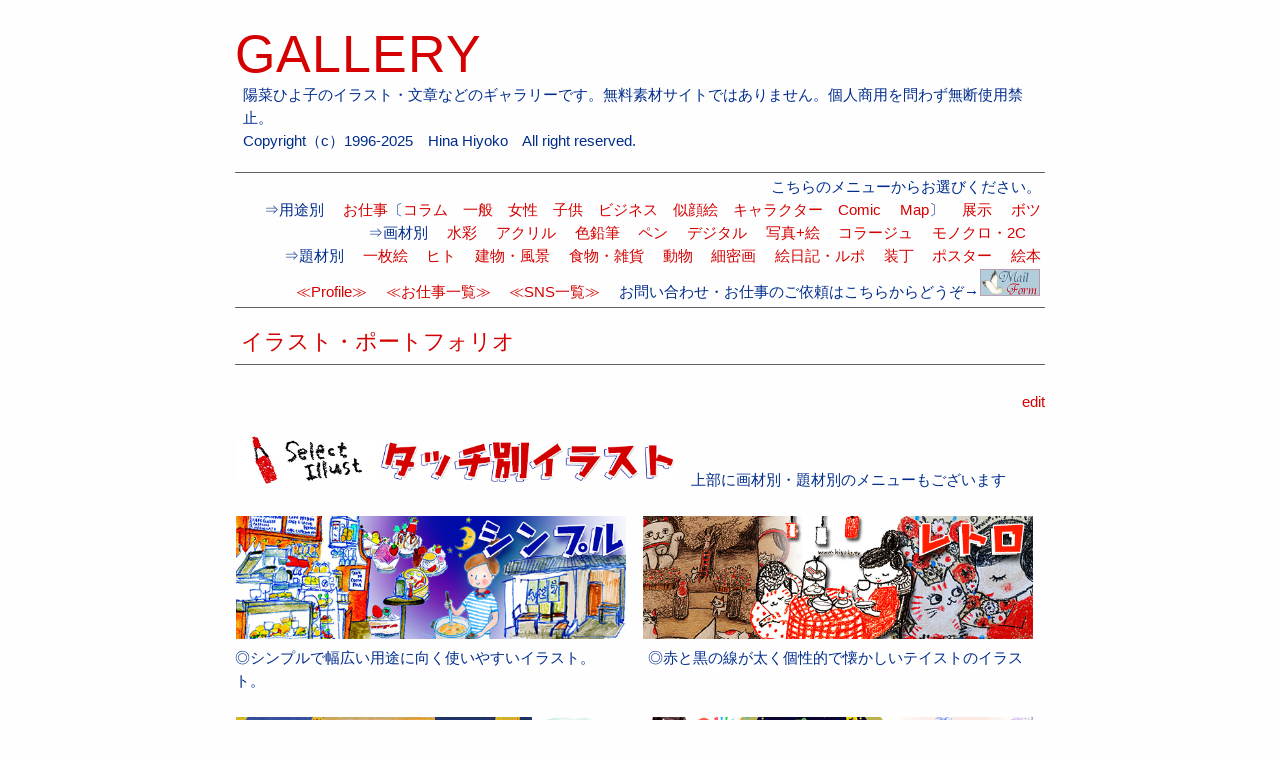

--- FILE ---
content_type: text/html
request_url: https://hiyoko.tv/gallery/log/eid474.html
body_size: 8006
content:
<?xml version="1.0" encoding="EUC-JP"?>
<!DOCTYPE html PUBLIC "-//W3C//DTD XHTML 1.0 Transitional//EN" "http://www.w3.org/TR/xhtml1/DTD/xhtml1-transitional.dtd">
<html xmlns="http://www.w3.org/1999/xhtml" xml:lang="ja" lang="ja">
<head>
<meta http-equiv="Content-Type" content="text/html; charset=EUC-JP" />
<meta http-equiv="Content-Style-Type" content="text/css" />
<meta http-equiv="Content-Script-Type" content="text/javascript" />
<meta name="description" content="陽菜ひよ子のイラスト・文章などのギャラリーです。無料素材サイトではありません。個人商用を問わず無断使用禁止。<br />
Copyright（c）1996-2025　Hina Hiyoko　All right reserved." />
<link rel="stylesheet" href="https://hiyoko.tv/gallery/style.css" type="text/css" media="screen" />
<link rel="start" href="https://hiyoko.tv/gallery/" />
<link rel="alternate" href="https://hiyoko.tv/gallery/log/atom.xml" type="application/atom+xml" title="ATOM" />
<link rel="alternate" href="https://hiyoko.tv/gallery/log/index.rdf" type="application/rss+xml" title="RSS" />
<link rel="EditURI" href="https://hiyoko.tv/gallery/sb.cgi?rsd=on" type="application/rsd+xml" title="RSD" />
<title>Gallery | イラスト・ポートフォリオ</title>
</head>
<body>
<script>(function(d, s, id) {
  var js, fjs = d.getElementsByTagName(s)[0];
  if (d.getElementById(id)) return;
  js = d.createElement(s); js.id = id;
  js.src = "//connect.facebook.net/ja_JP/sdk.js#xfbml=1&version=v2.5";
  fjs.parentNode.insertBefore(js, fjs);
}(document, 'script', 'facebook-jssdk'));</script><!-- FBタグここまで -->
<div id="wrap">
<div id="header">
<h1><a href="https://hiyoko.tv/gallery/">Gallery</a></h1>
<p>陽菜ひよ子のイラスト・文章などのギャラリーです。無料素材サイトではありません。個人商用を問わず無断使用禁止。<br />
Copyright（c）1996-2025　Hina Hiyoko　All right reserved.</p>
</div><!-- end header -->
<hr />
<div id="menu">
<h2>Menu</h2>
<ul>
<div text-align=left>こちらのメニューからお選びください。</div>
<li>⇒用途別 </li>
<li><a href="https://hiyoko.tv/gallery/works/">お仕事</a></li>〔<a href="https://hiyoko.tv/gallery/column/">コラム</a>　<a href="https://hiyoko.tv/gallery/works/common/">一般</a>　<a href="https://hiyoko.tv/gallery/works/woman/">女性</a>　<a href="https://hiyoko.tv/gallery/works/children/">子供</a>　<a href="https://hiyoko.tv/gallery/works/business/">ビジネス</a>　<a href="https://hiyoko.tv/gallery/portrait/">似顔絵</a>　<a href="https://hiyoko.tv/gallery/character/">キャラクター</a>　<a href="https://hiyoko.tv/gallery/comic/">Comic </a>　<a href="https://hiyoko.tv/gallery/map/">Map</a>〕
<li><a href="https://hiyoko.tv/gallery/exhibition/">展示</a></li>
<li><a href="https://hiyoko.tv/gallery/competition/">ボツ</a></li>
<br>
<li>⇒画材別 </li>
<li><a href="https://hiyoko.tv/gallery/water-color/">水彩 </a></li>
<li><a href="https://hiyoko.tv/gallery/acrylic-paint/">アクリル </a></li>
<li><a href="https://hiyoko.tv/gallery/color-pencils/">色鉛筆 </a></li>
<li><a href="https://hiyoko.tv/gallery/pen/">ペン </a></li>
<li><a href="https://hiyoko.tv/gallery/digital/">デジタル </a></li>
<li><a href="https://hiyoko.tv/gallery/photoration/">写真+絵 </a></li>
<li><a href="https://hiyoko.tv/gallery/collage/">コラージュ </a></li>
<li><a href="https://hiyoko.tv/gallery/1c-2c/">モノクロ・2C　</a></li>
<br>
<li>⇒題材別 </li>
<li><a href="https://hiyoko.tv/gallery/picture/">一枚絵 </a></li>
<li><a href="https://hiyoko.tv/gallery/hito/">ヒト </a></li>
<li><a href="https://hiyoko.tv/gallery/building-view/">建物・風景 </a></li>
<li><a href="https://hiyoko.tv/gallery/foods-zakka/">食物・雑貨 </a></li>
<li><a href="https://hiyoko.tv/gallery/animals/">動物 </a></li>
<li><a href="https://hiyoko.tv/gallery/miniature-painting/">細密画 </a></li>
<li><a href="https://hiyoko.tv/gallery/reportage/">絵日記・ルポ </a></li>
<li><a href="https://hiyoko.tv/gallery/cover-design/">装丁 </a></li>
<li><a href="https://hiyoko.tv/gallery/poster/">ポスター </a></li>
<li><a href="https://hiyoko.tv/gallery/picture-book/">絵本</a></li>
<br>
<li><a href="https://hiyoko.tv/gallery/sb.cgi?pid=0">≪Profile≫</a></li>
<li><a href="https://hiyoko.tv/a_tori_ie_dayori/sb.cgi?pid=0">≪お仕事一覧≫</a></li>
<li><a href="https://potofu.me/hiyoko">≪SNS一覧≫</a></li>
<li>お問い合わせ・お仕事のご依頼はこちらからどうぞ→<a href="https://form.run/@hina-hiyoko" target="_blank" ><img src="https://hiyoko.tv/hat/img/img84_mail_form_bird2s.gif" width=60 border="0" /></a></li>
</ul>
</div><!-- end menu -->
<hr />
<div id="main">

<h2><a href="https://hiyoko.tv/gallery/log/eid474.html">イラスト・ポートフォリオ</a></h2>
<div class="text">
<ul class="about">
<li><a href="https://hiyoko.tv/gallery/admin.cgi?__mode=edit&amp;eid=474">edit</a></li>
</ul>
<img src="https://hiyoko.tv/hiyoko_tv/img/img90_180930select.jpg" class="pict" alt="180930select.jpg" title="180930select.jpg"  height="50" /><img src="https://hiyoko.tv/gallery/img/img3025_211031illust_icon-1b.jpg" class="thumb" alt="211031illust_icon-1b.jpg" title="211031illust_icon-1b.jpg" height="45" />　上部に画材別・題材別のメニューもございます<br />
<br />
<a href="https://hiyoko.tv/gallery/4c/eid359.html" target="_blank"><img src="https://hiyoko.tv/gallery/img/img3014_211031illust_bn_simple.jpg" class="thumb" alt="211031illust_bn_simple.jpg" title="211031illust_bn_simple.jpg" width="390" /></a>　<a href="https://hiyoko.tv/gallery/2c/eid360.html" target="_blank"><img src="https://hiyoko.tv/gallery/img/img3019_211031illust_bn_retoro.jpg" class="thumb" alt="211031illust_bn_retoro.jpg" title="211031illust_bn_retoro.jpg" width="390" /></a><br />
◎シンプルで幅広い用途に向く使いやすいイラスト。 　　　   ◎赤と黒の線が太く個性的で懐かしいテイストのイラスト。<br />
<br />
<a href="https://hiyoko.tv/gallery/4c/eid358.html" target="_blank"><img src="https://hiyoko.tv/gallery/img/img3020_211031illust_bn_colorful_2.jpg" class="thumb" alt="211031illust_bn_colorful_2.jpg" title="211031illust_bn_colorful_2.jpg" width="390" /></a>　<a href="https://hiyoko.tv/gallery/4c/eid357.html" target="_blank"><img src="https://hiyoko.tv/gallery/img/img3022_211031illust_bn_girlie_2.jpg" class="thumb" alt="211031illust_bn_girlie_2.jpg" title="211031illust_bn_girlie_2.jpg" width="390" /></a><br />
◎線も色も多色使いでカラフルな楽しい雰囲気のイラスト。 　◎女性向けのかわいいテイストのイラスト。<br />
<br />
　　　　　　　　　　　　　　　☆★☆　お好きなものをお選びください　☆★☆<br />
<br />
　　　　◎名古屋めし　　　　　　　　◎駅弁・弁当　　　　　　　◎文字入り絵日記　　　　　　◎旅日記（絵+文）<br />
<a href="https://hiyoko.tv/gallery/foods-zakka/eid454.html" target="_blank"><img src="https://hiyoko.tv/gallery/img/thm4260_230108_instagram_osss.jpg" class="thumb" alt="230108_instagram_osss.jpg" title="230108_instagram_osss.jpg" width="190" /></a>　　<a href="https://hiyoko.tv/gallery/foods-zakka/eid489.html" target="_blank"><img src="https://hiyoko.tv/gallery/img/thm4288_200102instagram_os-ss.jpg" class="thumb" alt="200102instagram_os-ss.jpg" title="200102instagram_os-ss.jpg" height="150" /></a>　　　<a href="https://hiyoko.tv/gallery/sb.cgi?search=%23%CA%B8%BB%FA%C6%FE%A4%EA%B3%A8%C6%FC%B5%AD" target="_blank"><img src="https://hiyoko.tv/gallery/img/thm4390_231028_130812my365_tabi_enikki.jpg" class="thumb" alt="231028_130812my365_tabi_enikki.jpg" title="231028_130812my365_tabi_enikki.jpg" height="145" /></a>　　　　<a href="https://hiyoko.tv/gallery/reportage/eid498.html"><img src="https://hiyoko.tv/gallery/img/thm4399_130822setouchi_map_s.jpg" class="thumb" alt="130822setouchi_map_s.jpg" title="130822setouchi_map_s.jpg" width="155" /></a><br />
<br />
　◎和食・中華・家庭料理　　　　　◎お菓子・ケーキ　　　　　◎パン・サンドイッチ　　　　　◎洋食・ブランチ<br />
　<a href="https://hiyoko.tv/gallery/water-color/eid321.html" target="_blank"><img src="https://hiyoko.tv/gallery/img/thm4397_231030_icon_171213instagram_os.jpg" class="thumb" alt="231030_icon_171213instagram_os.jpg" title="231030_icon_171213instagram_os.jpg" width="170" /></a>　　　<a href="https://hiyoko.tv/gallery/foods-zakka/eid407.html" target="_blank"><img src="https://hiyoko.tv/gallery/img/thm3732_221218_instagram_o1s.jpg" class="thumb" alt="221218_instagram_o1s.jpg" title="221218_instagram_o1s.jpg" width="170" /></a>　　<a href="https://hiyoko.tv/gallery/water-color/eid323.html"><img src="https://hiyoko.tv/gallery/img/thm2738_200119instagram_os.jpg" class="thumb" alt="200119instagram_os.jpg" title="200119instagram_os.jpg" width="170" /></a> <a href="https://hiyoko.tv/gallery/water-color/eid323.html" target="_blank"></a>　　<a href="https://hiyoko.tv/gallery/foods-zakka/eid497.html" target="_blank"><img src="https://hiyoko.tv/gallery/img/thm3737_221219_instagram_os.jpg" class="thumb" alt="221219_instagram_os.jpg" title="221219_instagram_os.jpg" width="165" /></a><br />
<br />
　　　　◎モノクロ　　　　　　　　　◎イラスト俳句　　　　　　　　<a href="https://news.yahoo.co.jp/users/expert/hinahiyoko/articles?page=1" target="_blank">◎歴史（デジタル）</a>　　　　　　　　<br />
　<a href="https://hiyoko.tv/gallery/water-color/eid64.html" target="_blank"><img src="http://hiyoko.tv/gallery/img/img51_120710lunch_l.jpg" class="pict" alt="120710lunch_l.jpg" title="120710lunch_l.jpg" height="180" /></a>　　　<a href="https://hiyoko.tv/gallery/instagram/2-tone/" target="_blank"><img src="https://hiyoko.tv/gallery/img/thm4416_231104_icon_230107iroha-carta_ha_web.jpg" class="thumb" alt="231104_icon_230107iroha-carta_ha_web.jpg" title="231104_icon_230107iroha-carta_ha_web.jpg" width="170" /></a>　　　<a href="https://hiyoko.tv/gallery/sb.cgi?search=%23Yahoo%21%A5%CB%A5%E5%A1%BC%A5%B9%A5%A8%A5%AD%A5%B9%A5%D1%A1%BC%A5%C8" target="_blank"><img src="https://hiyoko.tv/gallery/img/thm4891_240511_yahoo_hina_ladies4-s2_bn.png" class="thumb" alt="240511_yahoo_hina_ladies4-s2_bn.png" title="240511_yahoo_hina_ladies4-s2_bn.png" width="170" /></a><br />
<br />
<br />
◎instagramに投稿しているイラスト（不定期更新中）。<br />
<a href="https://hiyoko.tv/gallery/instagram/cat_bird/" target="_blank"><img src="https://hiyoko.tv/gallery/img/img3058_180930_211103enikki2.jpg" class="thumb" alt="180930_211103enikki2.jpg" title="180930_211103enikki2.jpg" height="80" /></a>　　　<a href="https://hiyoko.tv/gallery/instagram/foods/" target="_blank"><img src="https://hiyoko.tv/gallery/img/thm3056_180930_211103foods2.jpg" class="thumb" alt="180930_211103foods2.jpg" title="180930_211103foods2.jpg" height="80" /></a>　　　<a href="https://hiyoko.tv/gallery/instagram/art/" target="_blank"><img src="https://hiyoko.tv/gallery/img/thm3057_180930_211103colorful2.jpg" class="thumb" alt="180930_211103colorful2.jpg" title="180930_211103colorful2.jpg" height="80" /></a><br />
◎女の子と猫の赤黒絵日記　　　　　　◎食べ物絵日記（水彩画）　　　　　　　　◎カラフル絵日記（アート風）<br />
<br />
<br />
<img src="https://hiyoko.tv/gallery/img/thm3060_180930_211103select.jpg" class="thumb" alt="180930_211103select.jpg" title="180930_211103select.jpg" height="50" /><img src="https://hiyoko.tv/gallery/img/img3033_211031illust_icon-2.jpg" class="thumb" alt="211031illust_icon-2.jpg" title="211031illust_icon-2.jpg" height="45" /><br />
◎過去のイラスト（時系列順）<br />
<a href="http://hiyoko.tv/illustration_2/" target="_blank"><img src="http://hiyoko.tv/journal_2/img/img1352_illustration_2_bn1823.gif" class="picat" alt="illustration_2_bn1823.gif" title="illustration_2_bn1823.gif" width="180" height="80" /></a><a href="https://hiyoko.tv/illustration_2/" target="_blank"><img src="https://hiyoko.tv/images/180930new-illust.jpg" class="pict" alt="2016年以降のイラストほぼ全部" title="2016年以降のイラストほぼ全部" height=60 border="0"/></a>　　　<a href="http://hiyoko.tv/illustration/" target="_blank"><img src="http://hiyoko.tv/journal_2/img/img1351_illustration_bn1823.gif" class="picat" alt="illustration_bn1823.gif" title="illustration_bn1823.gif" width="180" /></a><a href="https://hiyoko.tv/illustration/" target="_blank"><img src="https://hiyoko.tv/images/180930old-illust.jpg" class="pict" alt="2015年以前のイラストほぼ全部" title="2015年以前のイラストほぼ全部" height=60 border="0"/></a><br />
◎2016年～最新のイラスト（1874点）　　　　　　　　◎1996年～2015年のイラスト（1889点）<br />
<br />
2023.10.30 update<br />
2023.07.09 update　2023.05.22 update　2022.03.22 update　<br />
<br />
<em></em><a id="sequel"></a>
<em></em><br />
<br />
～2013年頃まで<br />
<br />
水彩<br />
<a href="http://hiyoko.tv/illustration/img/img1314_130530jinbo_chou3.jpg" target="_blank"><img src="http://hiyoko.tv/gallery/img/img165_130530jinbo_chou_s.jpg" class="pict" alt="130530jinbo_chou_s.jpg" title="130530jinbo_chou_s.jpg" width="100" /></a><a href="http://hiyoko.tv/gallery/img/img141_130217bathroom_l.jpg" target="_blank"><img src="http://hiyoko.tv/gallery/img/img140_130217bathroom_s.jpg" class="pict" alt="130217bathroom_s.jpg" title="130217bathroom_s.jpg" width="100" /></a><a href="http://hiyoko.tv/gallery/img/img139_130217kitchen_l.jpg" target="_blank"><img src="http://hiyoko.tv/gallery/img/img138_130217kitchen_s.jpg" class="pict" alt="130217kitchen_s.jpg" title="130217kitchen_s.jpg" width="100" /></a><a href="http://hiyoko.tv/gallery/img/img31_130107piyo_donuts_shop_l.jpg" target="_blank"><img src="http://hiyoko.tv/gallery/img/img29_130107piyo_donuts_shop_s.jpg" class="pict" alt="130107piyo_donuts_shop_s.jpg" title="130107piyo_donuts_shop_s.jpg" width="100" height="100" /></a><a href="http://hiyoko.tv/gallery/img/img2_121225cafe_paris2.jpg" target="_blank"><img src="http://hiyoko.tv/gallery/img/img0_121225cafe_paris2s.jpg" class="pict" alt="121225cafe_paris2s.jpg" title="121225cafe_paris2s.jpg" width="100" height="100" /></a><a href="http://hiyoko.tv/gallery/img/img33_121225xmas_cake_l.jpg" target="_blank"><img src="http://hiyoko.tv/gallery/img/img32_121225xmas_cake_s.jpg" class="pict" alt="121225xmas_cake_s.jpg" title="121225xmas_cake_s.jpg" width="100" height="100" /></a><a href="http://hiyoko.tv/gallery/img/img116_121212minzoku1_l.jpg" target="_blank"><img src="http://hiyoko.tv/gallery/img/img115_121212minzoku1_s.jpg" class="pict" alt="121212minzoku1_s.jpg" title="121212minzoku1_s.jpg" width="100" height="100" /></a><a href="http://hiyoko.tv/gallery/img/img126_121210snake_l.jpg" target="_blank"><img src="http://hiyoko.tv/gallery/img/img125_121210snake_s.jpg" class="pict" alt="121210snake_s.jpg" title="121210snake_s.jpg" width="100" height="100" /></a><a href="http://hiyoko.tv/gallery/img/img118_120930alice_nagoya_l.jpg" target="_blank"><img src="http://hiyoko.tv/gallery/img/img117_120930alice_nagoya_s.jpg" class="pict" alt="120930alice_nagoya_s.jpg" title="120930alice_nagoya_s.jpg" width="100" height="100" /></a><a href="http://hiyoko.tv/gallery/img/img112_120928aloce_halloween_l.jpg" target="_blank"><img src="http://hiyoko.tv/gallery/img/img111_120928aloce_halloween_s.jpg" class="pict" alt="120928aloce_halloween_s.jpg" title="120928aloce_halloween_s.jpg" width="100" height="100" /></a><a href="http://hiyoko.tv/gallery/img/img114_120928aloce_easter_l.jpg" target="_blank"><img src="http://hiyoko.tv/gallery/img/img113_120928aloce_easter_s.jpg" class="pict" alt="120928aloce_easter_s.jpg" title="120928aloce_easter_s.jpg" width="100" height="100" /></a><a href="http://hiyoko.tv/gallery/img/img110_120318kitchen_l.jpg" target="_blank"><img src="http://hiyoko.tv/gallery/img/img109_120318kitchen_s.jpg" class="pict" alt="120318kitchen_s.jpg" title="120318kitchen_s.jpg" width="100" height="100" /></a><a href="http://hiyoko.tv/gallery/img/img90_120113iroha_l.jpg" target="_blank"><img src="http://hiyoko.tv/gallery/img/img89_120113iroha_s.jpg" class="pict" alt="120113iroha_s.jpg" title="120113iroha_s.jpg" width="100" height="100" /></a><a href="http://hiyoko.tv/gallery/img/img43_110817cat_hiyoko_l.jpg" target="_blank"><img src="http://hiyoko.tv/gallery/img/img42_110817cat_hiyoko_s.jpg" class="pict" alt="110817cat_hiyoko_s.jpg" title="110817cat_hiyoko_s.jpg" width="100" height="100" /></a><a href="http://hiyoko.tv/gallery/img/img41_110807nagoya_alice_l.jpg" target="_blank"><img src="http://hiyoko.tv/gallery/img/img40_110807nagoya_alice_s.jpg" class="pict" alt="110807nagoya_alice_s.jpg" title="110807nagoya_alice_s.jpg" width="100" height="100" /></a><a href="http://hiyoko.tv/gallery/img/img58_110515rarahpi_red_bird_l.jpg" target="_blank"><img src="http://hiyoko.tv/gallery/img/img56_110515rarahpi_red_bird_s.jpg" class="pict" alt="110515rarahpi_red_bird_s.jpg" title="110515rarahpi_red_bird_s.jpg" width="100" height="100" /></a><a href="http://hiyoko.tv/gallery/img/img35_101230hat_shop_l.jpg" target="_blank"><img src="http://hiyoko.tv/gallery/img/img34_101230hat_shop_s.jpg" class="pict" alt="101230hat_shop_s.jpg" title="101230hat_shop_s.jpg" width="100" height="100" /></a><a href="http://hiyoko.tv/gallery/img/img68_100822daibutsu_l.jpg" target="_blank"><img src="http://hiyoko.tv/gallery/img/img67_100822daibutsu_s.jpg" class="pict" alt="100822daibutsu_s.jpg" title="100822daibutsu_s.jpg" width="100" height="100" /></a><a href="http://hiyoko.tv/gallery/img/img70_100818meme1_l.jpg" target="_blank"><img src="http://hiyoko.tv/gallery/img/img69_100818meme1_s.jpg" class="pict" alt="100818meme1_s.jpg" title="100818meme1_s.jpg" width="100" height="100" /></a><a href="http://hiyoko.tv/gallery/img/img39_090316elephant_hat_l.jpg" target="_blank"><img src="http://hiyoko.tv/gallery/img/img38_090316elephant_hat_s.jpg" class="pict" alt="090316elephant_hat_s.jpg" title="090316elephant_hat_s.jpg" width="100" height="100" /></a><a href="http://hiyoko.tv/gallery/img/img120_080920rainbow_l.jpg" target="_blank"><img src="http://hiyoko.tv/gallery/img/img119_080920rainbow_s.jpg" class="pict" alt="080920rainbow_s.jpg" title="080920rainbow_s.jpg" width="100" height="100" /></a><a href="http://hiyoko.tv/gallery/img/img37_080920kamome_misocchi_l.jpg" target="_blank"><img src="http://hiyoko.tv/gallery/img/img36_080920kamome_misocchi_s.jpg" class="pict" alt="080920kamome_misocchi_s.jpg" title="080920kamome_misocchi_s.jpg" width="100" height="100" /></a><br />
<br />
<br />
色鉛筆<br />
<a href="http://hiyoko.tv/gallery/img/img217_130514petit_prince_l.jpg" target="_blank"><img src="http://hiyoko.tv/gallery/img/img226_130514petit_prince_s.jpg" class="pict" alt="130514petit_prince_s.jpg" title="130514petit_prince_s.jpg" width="100" height="100" /></a><a href="http://hiyoko.tv/gallery/img/img216_130510rain_l.jpg" target="_blank"><img src="http://hiyoko.tv/gallery/img/img225_130510rain_s.jpg" class="pict" alt="130510rain_s.jpg" title="130510rain_s.jpg" width="100" height="100" /></a><a href="http://hiyoko.tv/gallery/img/img215_130501pasta_lunch_l.jpg" target="_blank"><img src="http://hiyoko.tv/gallery/img/img224_130501pasta_lunch_s.jpg" class="pict" alt="130501pasta_lunch_s.jpg" title="130501pasta_lunch_s.jpg" width="100" height="100" /></a><a href="http://hiyoko.tv/gallery/img/img214_130501cafe_ho_chi_min_l.jpg" target="_blank"><img src="http://hiyoko.tv/gallery/img/img223_130501cafe_ho_chi_min_s.jpg" class="pict" alt="130501cafe_ho_chi_min_s.jpg" title="130501cafe_ho_chi_min_s.jpg" width="100" height="100" /></a><a href="http://hiyoko.tv/gallery/img/img213_130426husband_cat_l.jpg" target="_blank"><img src="http://hiyoko.tv/gallery/img/img222_130426husband_cat_s.jpg" class="pict" alt="130426husband_cat_s.jpg" title="130426husband_cat_s.jpg" width="100" height="100" /></a><a href="http://hiyoko.tv/gallery/img/img212_130425wife_and_cat_l.jpg" target="_blank"><img src="http://hiyoko.tv/gallery/img/img221_130425wife_and_cat_s.jpg" class="pict" alt="130425wife_and_cat_s.jpg" title="130425wife_and_cat_s.jpg" width="100" height="100" /></a><a href="http://hiyoko.tv/gallery/img/img211_130423pudding_l.jpg" target="_blank"><img src="http://hiyoko.tv/gallery/img/img220_130423pudding_s.jpg" class="pict" alt="130423pudding_s.jpg" title="130423pudding_s.jpg" width="100" height="100" /></a><a href="http://hiyoko.tv/gallery/img/img210_130420egg_love_l.jpg" target="_blank"><img src="http://hiyoko.tv/gallery/img/img219_130420egg_love_s.jpg" class="pict" alt="130420egg_love_s.jpg" title="130420egg_love_s.jpg" width="100" height="100" /></a><a href="http://hiyoko.tv/gallery/img/img209_130416dream_l.jpg" target="_blank"><img src="http://hiyoko.tv/gallery/img/img218_130416dream_s.jpg" class="pict" alt="130416dream_s.jpg" title="130416dream_s.jpg" width="100" height="100" /></a><a href="http://hiyoko.tv/gallery/img/img202_130323cyayatei_tea_set_l.jpg" target="_blank"><img src="http://hiyoko.tv/gallery/img/img203_130323cyayatei_tea_set_s.jpg" class="pict" alt="130323cyayatei_tea_set_s.jpg" title="130323cyayatei_tea_set_s.jpg" width="100" height="100" /></a><a href="http://hiyoko.tv/gallery/img/img200_130311profile_icon_l.jpg" target="_blank"><img src="http://hiyoko.tv/gallery/img/img201_130311profile_icon_s.jpg" class="pict" alt="130311profile_icon_s.jpg" title="130311profile_icon_s.jpg" width="100" height="100" /></a><a href="http://hiyoko.tv/gallery/img/img198_130308zakka02_l.jpg" target="_blank"><img src="http://hiyoko.tv/gallery/img/img199_130308zakka02_s.jpg" class="pict" alt="130308zakka02_s.jpg" title="130308zakka02_s.jpg" width="100" height="100" /></a><a href="http://hiyoko.tv/gallery/img/img196_130308sakura1_l.jpg" target="_blank"><img src="http://hiyoko.tv/gallery/img/img197_130308sakura1_s.jpg" class="pict" alt="130308sakura1_s.jpg" title="130308sakura1_s.jpg" width="100" height="100" /></a><a href="http://hiyoko.tv/gallery/img/img194_130306sakura1_l.jpg" target="_blank"><img src="http://hiyoko.tv/gallery/img/img195_130306sakura1_s.jpg" class="pict" alt="130306sakura1_s.jpg" title="130306sakura1_s.jpg" width="100" height="100" /></a><a href="http://hiyoko.tv/gallery/img/img192_130304sofa_cats500b_l.jpg" target="_blank"><img src="http://hiyoko.tv/gallery/img/img193_130304sofa_cats500b_s.jpg" class="pict" alt="130304sofa_cats500b_s.jpg" title="130304sofa_cats500b_s.jpg" width="100" height="100" /></a><a href="http://hiyoko.tv/gallery/img/img190_130303breakfast500_l.jpg" target="_blank"><img src="http://hiyoko.tv/gallery/img/img191_130303breakfast500_s.jpg" class="pict" alt="130303breakfast500_s.jpg" title="130303breakfast500_s.jpg" width="100" height="100" /></a><a href="http://hiyoko.tv/gallery/img/img154_130226good_luck_l.jpg" target="_blank"><img src="http://hiyoko.tv/gallery/img/img153_130226good_luck_s.jpg" class="pict" alt="130226good_luck_s.jpg" title="130226good_luck_s.jpg" width="100" height="100" /></a><a href="http://hiyoko.tv/gallery/img/img152_130223hokuou_l.jpg" target="_blank"><img src="http://hiyoko.tv/gallery/img/img151_130223hokuou_s.jpg" class="pict" alt="130223hokuou_s.jpg" title="130223hokuou_s.jpg" width="100" height="100" /></a><a href="http://hiyoko.tv/gallery/img/img147_130221dog_l.jpg" target="_blank"><img src="http://hiyoko.tv/gallery/img/img146_130221dog_s.jpg" class="pict" alt="130221dog_s.jpg" title="130221dog_s.jpg" width="100" height="100" /></a><a href="http://hiyoko.tv/gallery/img/img145_130219alice_l.jpg" target="_blank"><img src="http://hiyoko.tv/gallery/img/img144_130219alice_s.jpg" class="pict" alt="130219alice_s.jpg" title="130219alice_s.jpg" width="100" height="100" /></a><a href="http://hiyoko.tv/gallery/img/img143_130215marche_l.jpg" target="_blank"><img src="http://hiyoko.tv/gallery/img/img142_130215marche_s.jpg" class="pict" alt="130215marche_s.jpg" title="130215marche_s.jpg" width="100" height="100" /></a><a href="http://hiyoko.tv/gallery/img/img132_130209yurikamome_l.jpg" target="_blank"><img src="http://hiyoko.tv/gallery/img/img131_130209yurikamome_s.jpg" class="pict" alt="130209yurikamome_s.jpg" title="130209yurikamome_s.jpg" width="101" height="100" /></a><a href="http://hiyoko.tv/gallery/img/img130_130209konohazuku_l.jpg" target="_blank"><img src="http://hiyoko.tv/gallery/img/img129_130209konohazuku_s.jpg" class="pict" alt="130209konohazuku_s.jpg" title="130209konohazuku_s.jpg" width="100" height="100" /></a><a href="http://hiyoko.tv/gallery/img/img128_130206rabbit_l.jpg" target="_blank"><img src="http://hiyoko.tv/gallery/img/img127_130206rabbit_s.jpg" class="pict" alt="130206rabbit_s.jpg" title="130206rabbit_s.jpg" width="100" height="100" /></a><a href="http://hiyoko.tv/gallery/img/img47_130201yuhei_profile_l.jpg" target="_blank"><img src="http://hiyoko.tv/gallery/img/img46_130201yuhei_profile_s.jpg" class="pict" alt="130201yuhei_profile_s.jpg" title="130201yuhei_profile_s.jpg" width="100" height="100" /></a><a href="http://hiyoko.tv/gallery/img/img102_130130kakkontou_l.jpg" target="_blank"><img src="http://hiyoko.tv/gallery/img/img101_130130kakkontou_s.jpg" class="pict" alt="130130kakkontou_s.jpg" title="130130kakkontou_s.jpg" width="100" height="100" /></a><a href="http://hiyoko.tv/gallery/img/img106_130124tomato_l.jpg" target="_blank"><img src="http://hiyoko.tv/gallery/img/img105_130124tomato_s.jpg" class="pict" alt="130124tomato_s.jpg" title="130124tomato_s.jpg" width="100" height="100" /></a><a href="http://hiyoko.tv/gallery/img/img100_080822banana_l.jpg" target="_blank"><img src="http://hiyoko.tv/gallery/img/img99_080822banana_s.jpg" class="pict" alt="080822banana_s.jpg" title="080822banana_s.jpg" width="100" height="100" /></a><br />
<br />
<br />
デジタル<br />
<a href="http://hiyoko.tv/gallery/img/img188_130310zakka_w04_l.jpg" target="_blank"><img src="http://hiyoko.tv/gallery/img/img189_130310zakka_w04_s.jpg" class="pict" alt="130310zakka_w04_s.jpg" title="130310zakka_w04_s.jpg" width="100" height="100" /></a><a href="http://hiyoko.tv/gallery/img/img186_130310zakka_w03_l.jpg" target="_blank"><img src="http://hiyoko.tv/gallery/img/img187_130310zakka_w03_s.jpg" class="pict" alt="130310zakka_w03_s.jpg" title="130310zakka_w03_s.jpg" width="100" height="100" /></a><a href="http://hiyoko.tv/gallery/img/img184_130310zakka_w01_l.jpg" target="_blank"><img src="http://hiyoko.tv/gallery/img/img185_130310zakka_w01_s.jpg" class="pict" alt="130310zakka_w01_s.jpg" title="130310zakka_w01_s.jpg" width="100" height="100" /></a><a href="http://hiyoko.tv/gallery/img/img137_130217television_l.jpg" target="_blank"><img src="http://hiyoko.tv/gallery/img/img136_130217television_s.jpg" class="pict" alt="130217television_s.jpg" title="130217television_s.jpg" width="100" height="100" /></a><a href="http://hiyoko.tv/gallery/img/img108_130201nagoya_color_l.jpg" target="_blank"><img src="http://hiyoko.tv/gallery/img/img107_130201nagoya_color_s.jpg" class="pict" alt="130201nagoya_color_s.jpg" title="130201nagoya_color_s.jpg" width="100" height="100" /></a><a href="http://hiyoko.tv/gallery/img/img45_130130costa_risa2_l.jpg" target="_blank"><img src="http://hiyoko.tv/gallery/img/img44_130130costa_risa2_s.jpg" class="pict" alt="130130costa_risa2_s.jpg" title="130130costa_risa2_s.jpg" width="100" height="100" /></a><a href="http://hiyoko.tv/gallery/img/img49_130127ukuraina2_l.jpg" target="_blank"><img src="http://hiyoko.tv/gallery/img/img48_130127ukuraina2_s.jpg" class="pict" alt="130127ukuraina2_s.jpg" title="130127ukuraina2_s.jpg" width="100" height="100" /></a><a href="http://hiyoko.tv/gallery/img/img182_130128patissiere_color_l.jpg" target="_blank"><img src="http://hiyoko.tv/gallery/img/img183_130128patissiere_color_s.jpg" class="pict" alt="130128patissiere_color_s.jpg" title="130128patissiere_color_s.jpg" width="100" height="100" /></a><a href="http://hiyoko.tv/gallery/img/img180_130128building_color_l.jpg" target="_blank"><img src="http://hiyoko.tv/gallery/img/img181_130128building_color_s.jpg" class="pict" alt="130128building_color_s.jpg" title="130128building_color_s.jpg" width="100" height="100" /></a><a href="http://hiyoko.tv/gallery/img/img178_120328wine_woman2_l.jpg" target="_blank"><img src="http://hiyoko.tv/gallery/img/img179_120328wine_woman2_s.jpg" class="pict" alt="120328wine_woman2_s.jpg" title="120328wine_woman2_s.jpg" width="100" height="100" /></a><a href="http://hiyoko.tv/gallery/img/img176_120328big_nose2_l.jpg" target="_blank"><img src="http://hiyoko.tv/gallery/img/img177_120328big_nose2_s.jpg" class="pict" alt="120328big_nose2_s.jpg" title="120328big_nose2_s.jpg" width="100" height="100" /></a><br />
<br />
<br />
アクリル<br />
<a href="http://hiyoko.tv/gallery/log/eid108.html" target="_blank"><img src="http://hiyoko.tv/gallery/img/img207_130408hanamatsuri_s.jpg" class="pict" alt="130408hanamatsuri_s.jpg" title="130408hanamatsuri_s.jpg" width="100" height="100" /></a><a href="http://hiyoko.tv/gallery/img/img18_090901kokuren_kikan_l.jpg" target="_blank"><img src="http://hiyoko.tv/gallery/img/img17_090901kokuren_kikan_s.jpg" class="pict" alt="090901kokuren_kikan_s.jpg" title="090901kokuren_kikan_s.jpg" width="100" height="100" /></a><a href="http://hiyoko.tv/gallery/img/img22_080531taiyaki_l.jpg" target="_blank"><img src="http://hiyoko.tv/gallery/img/img21_080531taiyaki_s.jpg" class="pict" alt="080531taiyaki_s.jpg" title="080531taiyaki_s.jpg" width="100" height="100" /></a><a href="http://hiyoko.tv/gallery/img/img20_080430sakuramochi_l.jpg" target="_blank"><img src="http://hiyoko.tv/gallery/img/img19_080430sakuramochi_s.jpg" class="pict" alt="080430sakuramochi_s.jpg" title="080430sakuramochi_s.jpg" width="100" height="100" /></a><a href="http://hiyoko.tv/gallery/img/img16_080428real_hiyoko_couple_l.jpg" target="_blank"><img src="http://hiyoko.tv/gallery/img/img15_080428real_hiyoko_couple_s.jpg" class="pict" alt="080428real_hiyoko_couple_s.jpg" title="080428real_hiyoko_couple_s.jpg" width="100" height="100" /></a><a href="http://hiyoko.tv/gallery/img/img14_071020italian_cource_l.jpg" target="_blank"><img src="http://hiyoko.tv/gallery/img/img13_071020italian_cource_s.jpg" class="pict" alt="071020italian_cource_s.jpg" title="071020italian_cource_s.jpg" width="100" height="100" /></a><a href="http://hiyoko.tv/gallery/img/img12_071020italian_set_l.jpg" target="_blank"><img src="http://hiyoko.tv/gallery/img/img11_071020italian_set_s.jpg" class="pict" alt="071020italian_set_s.jpg" title="071020italian_set_s.jpg" width="100" height="100" /></a><a href="http://hiyoko.tv/gallery/img/img10_071020pizza_l.jpg" target="_blank"><img src="http://hiyoko.tv/gallery/img/img9_071020pizza_s.jpg" class="pict" alt="071020pizza_s.jpg" title="071020pizza_s.jpg" width="100" height="100" /></a><a href="http://hiyoko.tv/gallery/img/img8_070209hamaki_grandpa_l.jpg" target="_blank"><img src="http://hiyoko.tv/gallery/img/img7_070209hamaki_grandpa_s.jpg" class="pict" alt="070209hamaki_grandpa_s.jpg" title="070209hamaki_grandpa_s.jpg" width="100" height="100" /></a><a href="http://hiyoko.tv/gallery/img/img6_070206pig_cake_l.jpg" target="_blank"><img src="http://hiyoko.tv/gallery/img/img5_070206pig_cake_s.jpg" class="pict" alt="070206pig_cake_s.jpg" title="070206pig_cake_s.jpg" width="100" height="100" /></a><a href="http://hiyoko.tv/gallery/img/img4_070131hiyoko_bread_l.jpg" target="_blank"><img src="http://hiyoko.tv/gallery/img/img3_070131hiyoko_bread_s.jpg" class="pict" alt="070131hiyoko_bread_s.jpg" title="070131hiyoko_bread_s.jpg" width="100" height="100" /></a><br />
<br />
<br />
モノクロ<br />
<a href="http://hiyoko.tv/gallery/img/img24_130130costa_risa_l.jpg" target="_blank"><img src="http://hiyoko.tv/gallery/img/img23_130130costa_risa_s.jpg" class="pict" alt="130130costa_risa_s.jpg" title="130130costa_risa_s.jpg" width="100" height="100" /></a><a href="http://hiyoko.tv/gallery/img/img26_130127ukuraina_l.jpg" target="_blank"><img src="http://hiyoko.tv/gallery/img/img25_130127ukuraina_s.jpg" class="pict" alt="130127ukuraina_s.jpg" title="130127ukuraina_s.jpg" width="100" height="100" /></a><a href="http://hiyoko.tv/gallery/img/img28_130201castle_nagoya_l.jpg" target="_blank"><img src="http://hiyoko.tv/gallery/img/img27_130201castle_nagoya_s.jpg" class="pict" alt="130201castle_nagoya_s.jpg" title="130201castle_nagoya_s.jpg" width="100" height="100" /></a><a href="http://hiyoko.tv/gallery/img/img174_130128patissiere_mono_l.jpg" target="_blank"><img src="http://hiyoko.tv/gallery/img/img175_130128patissiere_mono_s.jpg" class="pict" alt="130128patissiere_mono_s.jpg" title="130128patissiere_mono_s.jpg" width="100" height="100" /></a><a href="http://hiyoko.tv/gallery/img/img172_130128build_mono_l.jpg" target="_blank"><img src="http://hiyoko.tv/gallery/img/img173_130128build_mono_s.jpg" class="pict" alt="130128build_mono_s.jpg" title="130128build_mono_s.jpg" width="100" height="100" /></a><a href="http://hiyoko.tv/gallery/img/img78_121218nigaoe3_l.jpg" target="_blank"><img src="http://hiyoko.tv/gallery/img/img77_121218nigaoe3_s.jpg" class="pict" alt="121218nigaoe3_s.jpg" title="121218nigaoe3_s.jpg" width="100" height="100" /></a><a href="http://hiyoko.tv/gallery/img/img76_121218nigaoe2_l.jpg" target="_blank"><img src="http://hiyoko.tv/gallery/img/img75_121218nigaoe2_s.jpg" class="pict" alt="121218nigaoe2_s.jpg" title="121218nigaoe2_s.jpg" width="100" height="100" /></a><a href="http://hiyoko.tv/gallery/img/img74_121218nigaoe1_l.jpg" target="_blank"><img src="http://hiyoko.tv/gallery/img/img72_121218nigaoe1_s.jpg" class="pict" alt="121218nigaoe1_s.jpg" title="121218nigaoe1_s.jpg" width="100" height="100" /></a><a href="http://hiyoko.tv/gallery/img/img80_121217man1_l.jpg" target="_blank"><img src="http://hiyoko.tv/gallery/img/img79_121217man1_s.jpg" class="pict" alt="121217man1_s.jpg" title="121217man1_s.jpg" width="100" height="100" /></a><a href="http://hiyoko.tv/gallery/img/img84_121217womans_l.jpg" target="_blank"><img src="http://hiyoko.tv/gallery/img/img83_121217womans_s.jpg" class="pict" alt="121217womans_s.jpg" title="121217womans_s.jpg" width="100" height="100" /></a><a href="http://hiyoko.tv/gallery/img/img82_121217man2_1.jpg" target="_blank"><img src="http://hiyoko.tv/gallery/img/img81_121217man2_s.jpg" class="pict" alt="121217man2_s.jpg" title="121217man2_s.jpg" width="100" height="100" /></a><a href="http://hiyoko.tv/gallery/img/img88_121031ojisan2_l.jpg" target="_blank"><img src="http://hiyoko.tv/gallery/img/img87_121031ojisan2_s.jpg" class="pict" alt="121031ojisan2_s.jpg" title="121031ojisan2_s.jpg" width="100" height="100" /></a><a href="http://hiyoko.tv/gallery/img/img86_121031ojisan1_l.jpg" target="_blank"><img src="http://hiyoko.tv/gallery/img/img85_121031ojisan1_s.jpg" class="pict" alt="121031ojisan1_s.jpg" title="121031ojisan1_s.jpg" width="100" height="100" /></a><a href="http://hiyoko.tv/gallery/img/img53_120710donuts_l.jpg" target="_blank"><img src="http://hiyoko.tv/gallery/img/img52_120710donuts_s.jpg" class="pict" alt="120710donuts_s.jpg" title="120710donuts_s.jpg" width="100" height="100" /></a><a href="http://hiyoko.tv/gallery/img/img51_120710lunch_l.jpg" target="_blank"><img src="http://hiyoko.tv/gallery/img/img50_120710lunch_s.jpg" class="pict" alt="120710lunch_s.jpg" title="120710lunch_s.jpg" width="100" height="100" /></a><a href="http://hiyoko.tv/gallery/img/img169_120328wine_woman1_l.jpg" target="_blank"><img src="http://hiyoko.tv/gallery/img/img171_120328wine_woman1_s.jpg" class="pict" alt="120328wine_woman1_s.jpg" title="120328wine_woman1_s.jpg" width="100" height="100" /></a><a href="http://hiyoko.tv/gallery/img/img167_120328big_nose1_l.jpg" target="_blank"><img src="http://hiyoko.tv/gallery/img/img168_120328big_nose1_s.jpg" class="pict" alt="120328big_nose1_s.jpg" title="120328big_nose1_s.jpg" width="100" height="100" /></a><br />
<br />
<br />
Comic<br />
<a href="http://hiyoko.tv/gallery/img/img104_121105history_l.jpg" target="_blank"><img src="http://hiyoko.tv/gallery/img/img103_121105history_s.jpg" class="pict" alt="121105history_s.jpg" title="121105history_s.jpg" width="100" height="100" /></a><br />
<br />
<br />
ミクストメディア<br />
<a href="http://hiyoko.tv/gallery/img/img164_130428alice_03long_tail_l.jpg" target="_blank"><img src="http://hiyoko.tv/gallery/img/img163_130428alice_03long_tail_s.jpg" class="pict" alt="130428alice_03long_tail_s.jpg" title="130428alice_03long_tail_s.jpg" width="100" height="100" /></a><a href="http://hiyoko.tv/gallery/img/img162_130428alice_04bill_l.jpg" target="_blank"><img src="http://hiyoko.tv/gallery/img/img161_130428alice_04bill_s.jpg" class="pict" alt="130428alice_04bill_s.jpg" title="130428alice_04bill_s.jpg" width="100" height="100" /></a><a href="http://hiyoko.tv/gallery/img/img158_130428alice_06pig_l.jpg" target="_blank"><img src="http://hiyoko.tv/gallery/img/img157_130428alice_06pig_s.jpg" class="pict" alt="130428alice_06pig_s.jpg" title="130428alice_06pig_s.jpg" width="100" height="100" /></a><a href="http://hiyoko.tv/gallery/img/img160_130428alice_08red_rose_l.jpg" target="_blank"><img src="http://hiyoko.tv/gallery/img/img159_130428alice_08red_rose_s.jpg" class="pict" alt="130428alice_08red_rose_s.jpg" title="130428alice_08red_rose_s.jpg" width="100" height="100" /></a><a href="http://hiyoko.tv/gallery/img/img135_130211photoration_birds_l.jpg" target="_blank"><img src="http://hiyoko.tv/gallery/img/img133_130211photoration_birds_s.jpg" class="pict" alt="130211photoration_birds_s.jpg" title="130211photoration_birds_s.jpg" width="100" height="100" /></a><a href="http://hiyoko.tv/gallery/img/img92_100505chikin_l.jpg" target="_blank"><img src="http://hiyoko.tv/gallery/img/img91_100505chikin_s.jpg" class="pict" alt="100505chikin_s.jpg" title="100505chikin_s.jpg" width="100" height="100" /></a><br />
<br />
<br />
<!--<a href="http://hiyoko.tv/gallery/log/eid88.html" target="_blank"><img src="http://hiyoko.tv/gallery/img/img963_170303girlie_illust_bn_web3.jpg" class="thumbb" alt="150923girlie_illust_bn_web.jpg" title="150923girlie_illust_bn_web.jpg" width=360/></a><a href="http://hiyoko.tv/gallery/log/eid105.html" target="_blank"><img src="http://hiyoko.tv/gallery/img/img957_170303simple_illust_bn_web3.jpg" class="thumbb" alt="150923simple_illust_bn2_web.jpg" title="150923simple_illust_bn_web.jpg" width=360/></a><a href="http://hiyoko.tv/gallery/log/eid97.html" target="_blank"><img src="http://hiyoko.tv/gallery/img/img958_170303buisiness_illust_bn_web3.jpg" class="thumbb" alt="150923buisiness_illust_bn_web.jpg" title="150923buisiness_illust_bn_web.jpg" width=360/></a><a href="http://hiyoko.tv/gallery/sb.cgi?cid=4" target="_blank"><img src="http://hiyoko.tv/gallery/img/img959_170303mono_illust_bn3.jpg" class="thumbb" alt="150923mono_illust_bn2_web.jpg" title="150923mono_illust_bn_web.jpg" width=360/></a><a href="http://hiyoko.tv/gallery/log/eid176.html" target="_blank"><img src="http://hiyoko.tv/gallery/img/img960_170303botanical_illust_bn3.jpg" class="thumb" alt="170303botanical_illust_bn3.jpg" title="170303botanical_illust_bn3.jpg" width="360" /></a><a href="http://hiyoko.tv/gallery/sb.cgi?cid=7" target="_blank"><img src="http://hiyoko.tv/gallery/img/img961_170303works_illust_bn_web3.jpg" class="thumbb" alt="150923works_illust_bn_web.jpg" title="150923works_illust_bn_web.jpg"  width=360/></a><br />
<br />
<br />
--><!--<a href="http://hiyoko.tv/gallery/log/eid88.html" target="_blank"><img src="http://hiyoko.tv/gallery/img/img608_160219girlie_illust_bn3.jpg" class="thumb" alt="150923girlie_illust_bn_web.jpg" title="150923girlie_illust_bn_web.jpg" width="300" /></a><a href="http://hiyoko.tv/gallery/log/eid105.html" target="_blank"><img src="http://hiyoko.tv/gallery/img/img609_160219simple_illust_bn2.jpg" class="thumb" alt="150923simple_illust_bn2_web.jpg" title="150923simple_illust_bn_web.jpg" width="300" /></a><br />
<a href="http://hiyoko.tv/gallery/log/eid97.html" target="_blank"><img src="http://hiyoko.tv/gallery/img/img610_160219buisiness_illust_bn.jpg" class="thumb" alt="150923buisiness_illust_bn_web.jpg" title="150923buisiness_illust_bn_web.jpg" width="300" /></a><a href="http://hiyoko.tv/gallery/sb.cgi?cid=4" target="_blank"><img src="http://hiyoko.tv/gallery/img/img611_160219mono_illust_bn2.jpg" class="thumb" alt="150923mono_illust_bn2_web.jpg" title="150923mono_illust_bn_web.jpg" 300" /></a><br />
<a href="http://hiyoko.tv/gallery/log/eid176.html" target="_blank"><img src="http://hiyoko.tv/gallery/img/img612_160219botanical_illust_bn.jpg" class="thumb" alt="150923botanical_illust_bn_web.jpg" title="150923botanical_illust_bn_web.jpg" width="300" /></a><a href="http://hiyoko.tv/gallery/sb.cgi?cid=7" target="_blank"><img src="http://hiyoko.tv/gallery/img/img613_150923works_illust_bn_web.jpg" class="thumb" alt="150923works_illust_bn_web.jpg" title="150923works_illust_bn_web.jpg" width="300" /></a><br />
<br />
<br />
2021.3.6 update<br />
<br />
<a href="http://hiyoko.tv/gallery/log/eid105.html" target="_blank"><img src="http://hiyoko.tv/gallery/img/img957_170303simple_illust_bn_web3.jpg" class="thumbb" alt="シンプル　女性向け　子供向け　イラスト" title="170303simple_illust_bn_web3.jpg" width=240/></a><a href="http://hiyoko.tv/gallery/log/eid88.html" target="_blank"><img src="http://hiyoko.tv/gallery/img/img963_170303girlie_illust_bn_web3.jpg" class="thumbb" alt="ガーリー　女性向け　イラスト　カワイイ" title="170303girlie_illust_bn_web3.jpg" width=240/></a><a href="http://hiyoko.tv/gallery/log/eid97.html" target="_blank"><img src="http://hiyoko.tv/gallery/img/img958_170303buisiness_illust_bn_web3.jpg" class="thumbb" alt="ビジネス　シンプル　イラスト" title="170303buisiness_illust_bn_web3.jpg" width=240/></a><a href="http://hiyoko.tv/gallery/sb.cgi?cid=4" target="_blank"><img src="http://hiyoko.tv/gallery/img/img959_170303mono_illust_bn3.jpg" class="thumbb" alt="モノクロ　イラスト" title="170303mono_illust_bn3.jpg" width=240/></a><a href="http://hiyoko.tv/gallery/sb.cgi?cid=7" target="_blank"><img src="http://hiyoko.tv/gallery/img/img961_170303works_illust_bn_web3.jpg" class="thumbb" alt="お仕事　イラスト　広告　出版　テレビ　雑誌　Web" title="170303works_illust_bn_web3.jpg"  width=240/></a><a href="http://hiyoko.tv/gallery/log/eid176.html" target="_blank"><img src="http://hiyoko.tv/gallery/img/img960_170303botanical_illust_bn3.jpg" class="thumb" alt="植物画　博物画　鳥　果物　細密画　水彩画　透明水彩" title="170303botanical_illust_bn3.jpg" width="240" /></a>--><br />
<br />
<br />
<a href="https://hiyoko.tv/gallery/sb.cgi?cid=35" target="_blank"><img src="https://hiyoko.tv/gallery/img/img2839_210306illust_bn_simple.jpg" class="thumbb" alt="シンプル　イラスト" title="シンプルなタッチの使いやすいイラスト" width=320/></a>　<a href="https://hiyoko.tv/gallery/sb.cgi?cid=34" target="_blank"><img src="https://hiyoko.tv/gallery/img/img2838_210306illust_bn_kawaii.jpg" class="thumbb" alt="ガーリー　イラスト" title="個性の強いイラスト" width=320/></a>　<a href="https://hiyoko.tv/gallery/sb.cgi?cid=4" target="_blank"><img src="https://hiyoko.tv/gallery/img/img2840_210306illust_bn_monokuro.jpg" class="thumbb" alt="モノクロ　イラスト" title="モノクロや2Cのイラスト" width=320/></a>　<a href="https://hiyoko.tv/gallery/sb.cgi?cid=7" target="_blank"><img src="https://hiyoko.tv/gallery/img/img2845_210306illust_bn_works.jpg" class="thumbb" alt="お仕事　イラスト　広告　出版　テレビ　雑誌　Web" title="お仕事で描いたイラスト（時系列順）"  width=320/></a>
<ul class="state">
<br>
<br>
<li>
<!-- Twitterタグここから --><a href="https://twitter.com/share" class="twitter-share-button"
 data-url="https://hiyoko.tv/gallery/?url=https://hiyoko.tv/gallery/log/eid474.html&title=イラスト・ポートフォリオ"
 data-text=""
 data-via="hina_hiyoko"
 data-lang="ja"
 data-size=""
 data-related=""
 data-count=""
 data-hashtags="陽菜ひよ子">
 twitter</a><script>!function(d,s,id){var js,fjs=d.getElementsByTagName(s)[0];if(!d.getElementById(id))
 {js=d.createElement(s);js.id=id;js.src="//platform.twitter.com/widgets.js";
 fjs.parentNode.insertBefore(js,fjs);}}(document,"script","twitter-wjs");</script><!-- Twitterタグここまで -->　　<!-- はてブタグここから --><a href="http://b.hatena.ne.jp/entry/https://hiyoko.tv/gallery/log/eid474.html" class="hatena-bookmark-button" data-hatena-bookmark-title="イラスト・ポートフォリオ" data-hatena-bookmark-layout="standard-balloon" data-hatena-bookmark-lang="ja" title="このエントリーをはてなブックマークに追加"><img src="https://b.st-hatena.com/images/entry-button/button-only@2x.png" alt="このエントリーをはてなブックマークに追加" width="20" height="20" style="border: none;" /></a><script type="text/javascript" src="https://b.st-hatena.com/js/bookmark_button.js" charset="utf-8" async="async"></script><!-- はてブタグここまで -->　　<!-- FBタグここから --><div class="fb-like" data-href=https://hiyoko.tv/gallery/log/eid474.html data-width="100" data-layout="button_count" data-action="like" data-show-faces="true" data-share="true"></div><!-- FBタグここまで --></li>
</ul>

</div><!-- end text -->
<ul class="navigation">
<li><a href="#wrap">Page top</a></li>
</ul>
<p class="page"><a href="https://hiyoko.tv/gallery/column/works/eid226.html">&lt;&lt; ライティング・コラムのお仕事</a> <a href="https://hiyoko.tv/gallery/">戻る</a> <a href="https://hiyoko.tv/gallery/log/eid473.html">ライティング・ポートフォリオ &gt;&gt;</a></p>
</div>
<hr />
<div id="footer">
<!-- footer -->
<h2>連絡先</h2>
<address>
Gallery
<a href="https://hiyoko.tv/gallery/">https://hiyoko.tv/gallery/</a>
</address>
<dl class="category" id="log">
<dt>Categories</dt>
<dd><script type="text/javascript" charset="EUC-JP" src="https://hiyoko.tv/gallery/log/cat.js"></script></dd>
</dl>
<dl class="extra">
<dt>Users</dt>
<dd><script type="text/javascript" charset="EUC-JP" src="https://hiyoko.tv/gallery/log/user.js"></script></dd>
</dl>
<dl class="extra">
<dt>Others</dt>
<dd><ul>
<li><form method="get" action="https://hiyoko.tv/gallery/sb.cgi">
<p><input type="text" id="search" name="search" size="16" value="keyword(s)" onfocus="if (this.value == 'keyword(s)') this.value = '';" onblur="if (this.value == '') this.value = 'keyword(s)';" /> <input type="submit" value="？" class="button" /></p>
</form></li>
<li><a href="https://hiyoko.tv/gallery/log/index.rdf">RSS1.0</a> / <a href="https://hiyoko.tv/gallery/log/atom.xml">Atom0.3</a></li>
<li><script type="text/javascript" src="https://hiyoko.tv/gallery/log/cnt.js"></script><noscript><div class="accesslog"><img src="https://hiyoko.tv/gallery/cnt.cgi" width="1" height="1" alt="" /></div></noscript>count : <script type="text/javascript" src="https://hiyoko.tv/gallery/cnt.cgi?disp=on"></script> hits</li>
<li>powered by <a href="http://serenebach.net/" title="Serene Bach 2.24R">Serene Bach</a></li>
<li>Template by <a href="http://az-store.nrym.org/">AZ store</a></li>
<li>customized by <a href="http://hiyoko.tv/">hiyoko</a></li>
<li>　　　</li><li>　　　</li>
</ul></dd>
</dl>
</div><!-- end footer -->
</div><!-- end wrap -->
</body>
</html>


--- FILE ---
content_type: text/css
request_url: https://hiyoko.tv/gallery/style.css
body_size: 2849
content:
@charset "EUC-JP";
/*
*  Template for SereneBach
*  Theme Name: SB_0002
*  Version: 1.00
*  Author: 坂取
*  Author URI: http://az-store.nrym.org/
*
*  01. Universal selector
*  02. Structure Module
*  03. Text Module
*  04. Hypertext Module
*  05. List Module
*  06. Edit Module
*  07. Forms Module
*  08. Tables Module
*  09. Image Module
*  10. Object Module
*  11. Presentation Module
*  12. SereneBach styles
*/
/* ==================== */
/* 01. Universal selector */
/* ==================== */
*
	{
	margin: 0;
	padding: 0;
	font: normal normal normal 100.001%/1.6 Verdana,Tahoma,Helvetica,sans-serif;
	text-decoration: none;
	}
/* ==================== */
/* html（おまじない） */
/* ==================== */
html
	{
	height:100%;
	margin-bottom:1px;
	}
/* ==================== */
/* 02. Structure Module */
/* ==================== */
body
	{
	background: #fefefe;
	color: #002d8c;
	font-size: 92%;
	}
/* IE6対策（max-width無効のため） */
* html body
	{
	margin: 0 12%;
	}
/* ======================================== */
/* 03. Text Module */
/* ======================================== */
/* ==================== */
/* 見出し3†6 */
/* ==================== */
h3
	{
	line-height: 1.0;
	font-size: 100%;
	margin: 1em 0;
	padding: 2px 5px;
	color: #7abdff;
	border-left:5px solid;
	}
h4
	{
	font-size: 110%;
	line-height: 1.2;
	font-weight: 700;
	margin: 1em 0;
	padding: 3px;
	color: #809900;
	text-decoration: overline underline;
	}
h5
	{
	font-weight: 700;
	line-height: 1.2;
	margin: 1em 0;
	padding: 0.1em 0;
	color: #ff0000;
	}
h5:before
	{
	content: "\3010" /* Safari対策（以下contentプロパティはバックスラッシュを用いたエスケープを行う） */
	}
h5:after
	{
	content: "\3011"
	}
h6
	{
	line-height: 1.2;
	color: #483d8b;
	margin: 1em 0;
	}
h6:first-letter /* MacIE対策 */
	{
	/*\*/
	color: #670f0f;
	font-size: 100%;
	/**/
	}
/* ==================== */
/* ブロックレベル要素 */
/* ==================== */
/* アドレス */
address
	{
	display: block;
	}
/* 引用 */
blockquote
	{
	margin: 2em 1em;
	padding: 10px 1em;
	border: 1px solid #d98db4;
	background: #ffffff;
	cursor: help;
	}
blockquote[title]:before
	{
	display: block;
	content: ""attr(title)"\3088\308a\5f15\7528";
	font-weight: 700;
	font-size: 120%;
	padding: 0 0 5px 0;
	}
blockquote[cite]:after
	{
	display: block;
	content: ""attr(cite)"";
	padding: 5px 0 0 0;
	text-align: right;
  }
.text blockquote p
	{
	margin: 0.5em 0.25em;
	padding: 0;
	}
/* 整形済みテキスト（MacIE対策） */
pre
	{
	width: 95%;
	overflow: scroll;
	margin: 2em auto;
	padding: 0.25em;
	background: #ffffff;
	border:1px solid #cccccc;
	/*\*//*/
	overflow: visible;
	/**/
	}
pre code
	{
	border: none;
	margin:0;
	padding:0;
	}
/* ==================== */
/* インライン要素 */
/* ==================== */
/* 略語 */
abbr
	{
	border-bottom: 1px dotted ;
	cursor: help;
	}
abbr:after
	{
	content: "\ff3b\ff1f\ff3d";
	}
/* 引用元 */
cite
	{
	font-weight: 700;
	}
/* コード */
code
	{
	font-family: monospace;
	border: 1px solid #cccccc;
	margin: 0 0.25em;
	padding: 1px 2px;
	}
/* 定義語 */
dfn
	{
	text-decoration: underline;
	}
dfn:before
	{
	content:"\3010";
	}
dfn:after
	{
	content:"\3011";
	}
/* 強調 */
em
	{
	font-weight: 700;
	}
/* キーボード */
kbd
	{
	margin: 0 0.25em;
	padding: 1px 2px;
	border-style: solid;
 	border-width: 1px 2px 2px 1px;
	background: #fefefe;
 	border-color: #eeeeee #cccccc #cccccc #eeeeee;
	}
/* 引用 */
q
	{
	quotes: "\300c" "\300d" "\300e" "\300f";
	background: #fefefe;
	padding: 1px 2px;
	}
q:before
	{
	content: open-quote;
	}
q:after
	{
	content: close-quote;
	}
/* プログラムの出力例 */
samp
	{
	margin: 0 0.25em;
	padding: 1px 2px;
	border: 1px dotted #cccccc;
	
	}
/* より強調 */
strong
	{
	font-weight: 700;
	color: #990000;
	}
/* 変数 */
var
	{
	font-family: monospace;
	}
/* ==================== */
/* 04. Hypertext Module */
/* ==================== */
a
	{
	text-decoration: none;
	}
a:link
	{
	color: #d50000;
	}
a:visited
	{
	color: #d50000;
	}
a:hover,
a:active
	{
	color: #cccccc;
	}
/* ==================== */
/* 05. List Module */
/* ==================== */
/* 定義リスト */
.text dl
	{
	margin: 0.25em 0;
	padding: 1em 0;
	}
.text dt
	{
	font-weight: bold;
	}
.text dt a
	{
	font-weight: bold;
	}
.text dd
	{
	padding: 0.1em 0 0.1em 1em;
	}
/* 定義リストの中のリスト（余白調整） */
.text dd ul,
.text dd ol
	{
	margin: 0.25em 0;
	display: inline;
	}
.text dd li,
.text dd oi
	{
	list-style-position: inside;
	margin: 0 0 0 0.5em;
	}
/* 番号つきリスト */
.text ol
	{
	margin: 0.25em 0 0.25em 2em;
	padding: 1em 0;
	}
/* 同不順リスト */
.text ul
	{
	margin: 0.25em 0 0.25em 2em;
	padding: 1em 0;
	}
.text ul li
	{
	list-style-type: disc;
	}
/* ==================== */
/* 06. Edit Module */
/* ==================== */
/* 削除 */
del
	{
	text-decoration: line-through;
	color: #999999;
	}
del[datetime]:before
	{
	content: "\ff08"attr(datetime)"\524a\9664\ff09";
	}
/* 追加 */
ins
	{
	color: #999999;
	}
ins[datetime]:before
	{
	content: "\ff08"attr(datetime)"\4fee\6b63\ff09";
	}
/* ==================== */
/* 07. Forms Modules */
/* ==================== */
fieldset
	{
	border: none;
	}
legend
	{
	margin: 1em;
	padding: 0 1em;
	border: 1px solid #eeeeee;
	}
input,
textarea,
select
	{
	padding: 0.1em;
	color: #665c5c;
	border: 1px solid;
	line-height: 1.2; /* ↓MacIE対策 */
	/*\*//*/
	font-family: Osaka, sans-serif;
	/**/
	}
input:hover,
textarea:hover,
select:hover
	{
	background: #fefefe;
	border: 1px solid #d98db4;
	}
input[type="submit"]
	{
	background: #665c5c;
	color: #ffffff;
	border: 1px solid #665c5c;
	padding: 2px 3px;
	}
/* ==================== */
/* 08. Table Modules */
/* ==================== */
table
	{
	font-size: 100%;
	margin: 2em 0.5em;
	border-collapse: separate;
	border-spacing: 1px;
	border: 1px solid #cccccc;
	background-color: #ffffff;
	}
caption
	{
	font-size: 120%;
	font-weight: 700;
	text-align: center;
	}
th,
td
	{
	padding: 0.25em;
	border: 1px solid #cccccc;
	}
th
	{
	font-weight: 700;
	background-color: #fafafa;
	}
td
	{
	border: 1px solid #cccccc;
	background-color: #ffffff;
	text-align: center;
	}
/* ==================== */
/* 09. Image Module */
/* ==================== */
img
	{
	margin: 1px;
	padding: 0;
	}
a img
	{
	border: none;
	}
/* ==================== */
/* 10. Object Module */
/* ==================== */
object,
embed
	{
	margin: 1em 2em;
	}
/* ==================== */
/* 11. Presentation Module */
/* ==================== */
/* 太字 */
b
	{
	font-weight:bold;
	}
/* 文字(大) */
big
	{
	font-size:120%;
	}
/* 水平線 */
hr
	{
	display: none;
	}
/* 斜体 */
i
	{
	font-style:oblique;
	}
/* 文字(小) */
small
	{
	font-size:80%;
	}
/* 上つき文字 */
sup
	{
	font-size: 84%;
	vertical-align: super;
	}
/* 下つき文字 */
sub
	{
	font-size: 84%;
	vertical-align: sub;
	}
/* 等幅 */
tt
	{
	font-family:monospace;
	}
/* ======================================== */
/* 12. SereneBach styles */
/* ======================================== */
/* ==================== */
/* wrap */
/* ==================== */
#wrap
	{
	margin: 0 auto;
	padding: 1em;
	max-width: 55em;
	text-align: left;
	}
/* ==================== */
/* header */
/* ==================== */
#header
	{
	padding:1em 0 1em 0;
	}
#header h1 a
	{
	line-height: 1.0;
	font-family: "Century Gothic","Arial Black",Helvetica,Arial,sans-serif;
	text-transform: uppercase;
	letter-spacing: 1px;
	font-size: 350%;
	}
#header p
	{
	padding:0.25em 0.5em;
	}
/* ==================== */
/* メニュー */
/* ==================== */
#menu
	{
	text-align: right;
	}
#menu h2
	{
	display: none;
	}
/* メニューリスト */
#menu ul
	{
	padding: 0.25em;
	border-top: solid 1px #665c5c;
	border-bottom: solid 1px #665c5c;
	}
/* メニュー中身 */
#menu ul li
	{
	list-style: none;
	display: inline;
	margin: 0 0 0 1em;
	}
#menu form,
#menu p
	{
	display: inline;
	}
/* ==================== */
/* メイン */
/* ==================== */
#main
	{
	margin: 0.5em 0;
	}
/* 見出し2 */
h2
	{
	font-size: 150%;
	line-height: 1.2;
	font-family: "Times New Roman","ＭＳ 明朝",serif;
	margin: 0.5em 0;
	padding: 5px 0.25em;
	border-bottom: 1px solid #665c5c;
	}
/* 本文 */
.text
	{
	margin: 0.5em 0;
	padding: 0 0 2em 0;
	}
/* 見出し3 */
h3
	{
	line-height: 1.2;
	font-size: 150%;
	margin: 0.5em 0;
	padding: 5px 0.5em;
	}
.text p
	{
	padding: 0.5em 0;
	}
/* 記事のカテゴリー・投稿日 */
ul.about
	{
	text-align: right;
	}
.text ul.about li
	{
	list-style-type: none;
	display: inline;
	margin: 0 0 0 6px;
	padding: 0 0 0 10px;
	}
.text ul.about li+li
	{
	border-left: #665c5c solid 1px;
	}
/* 記事のコメント・トラックバックリスト */
ul.state
	{
	text-align: left;
	margin-left: 0;
	}
.text ul.state li
	{
	display: inline;
	}
.text ul.state li a
	{
	padding: 2px 3px;
	margin: 0 0.25em 0 0;
	}
/* ナビゲーション（Page top） */
#main ul.navigation
	{
	margin: 0.5em 0;
	padding: 1.5em 0;
	text-align: right;
	}
#main ul.navigation li
	{
	list-style: none;
	display: inline;
	}
#main ul.navigation li a
	{
	padding: 0 0 0 0.5em;
	}
#main ul.navigation li a:before
	{
	content:"\25b2";
	}
/* コメントフォーム */
fieldset dl#form dt
	{
	width:5.5em;
	}
	fieldset dl#form dd
	{
	margin: -1.6em 0 0 6em;
	border: none;
	}
/* ページナビ */
p.page
	{
	text-align: center;
	padding: 1.5em 0;
	}
p.page a
	{
	padding: 2px 3px;
	margin: 1em 0.25em;
	border: 1px solid;
	text-decoration: none;
	}
p.page strong
	{
	padding: 2px 3px;
	margin: 1em 0.25em;
	border: 1px solid;
	color: #665c5c;
	}
/* ==================== */
/* footer */
/* ==================== */
#footer
	{
	margin: 1em 0 3em 0;
	}
#footer h2
	{
	display: none;
	}
#footer address
	{
	text-align: center;
	font-size: 120%;
	font-weight: 700;
	padding: 0.25em 0.5em;
	border-top: solid 1px #665c5c;
	border-bottom: solid 1px #665c5c;
	}
#footer address a
	{
	color: #d50000;
	margin-left: 1em;
	font-weight: 700;
	}
/* blog */
dl.archive,
dl.category,
dl.extra
	{
	font-size: 100%;
	width: 30%;
	float: left;
	margin:1em 0 0 0;
	}
dl.archive dt,
dl.category dt,
dl.extra dt
	{
	font-weight: 700;
	}
dl.archive dd
	{
	margin: 0 0 0 1em;
	height: 10em;
	overflow: auto;
	}
dl.category dd,
dl.extra dd,
dl.extra dd
	{
	margin: 0 0 0 1em;
	}
dl.archive li,
dl.category li,
dl.extra li
	{
	list-style-type: none;
	}
dl.category li ul
	{
	padding: 0 0 0 1.5em;
	}
/* アクセス解析インライン化 */
.accesslog
	{
	display: inline;
	}


/* img */
img {	border: none; }

/* 記事内の画像の左右にマージン設定 */
div.entry_description img { margin-right: 2em; }
div.entry_sequel img { margin-right: 2em; }


--- FILE ---
content_type: application/javascript
request_url: https://hiyoko.tv/gallery/log/user.js
body_size: -142
content:
document.write('<ul>\n');
document.write('<li><a href="https://hiyoko.tv/gallery/sb.cgi?pid=0">陽菜ひよ子</a></li>\n');
document.write('</ul>\n');


--- FILE ---
content_type: text/javascript; charset=EUC-JP;
request_url: https://hiyoko.tv/gallery/cnt.cgi?disp=on
body_size: -154
content:
document.write("15579");


--- FILE ---
content_type: application/javascript
request_url: https://hiyoko.tv/gallery/log/cat.js
body_size: 838
content:
document.write('<ul><li><a href="https://hiyoko.tv/gallery/sb.cgi?cid=8">未分類</a> (3)</li>\n');
document.write('<li><a href="https://hiyoko.tv/gallery/works/">お仕事</a> (108)\n');
document.write('<ul><li><a href="https://hiyoko.tv/gallery/works/common/">一般向け</a> (59)</li>\n');
document.write('<li><a href="https://hiyoko.tv/gallery/works/woman/">女性向け</a> (32)</li>\n');
document.write('<li><a href="https://hiyoko.tv/gallery/works/children/">子供向け</a> (33)</li>\n');
document.write('<li><a href="https://hiyoko.tv/gallery/works/business/">ビジネス向け</a> (19)</li>\n');
document.write('</ul></li>\n');
document.write('<li><a href="https://hiyoko.tv/gallery/competition/">コンペ等</a> (18)</li>\n');
document.write('<li><a href="https://hiyoko.tv/gallery/exhibition/">展示</a> (29)</li>\n');
document.write('<li><a href="https://hiyoko.tv/gallery/column/">コラム</a> (149)\n');
document.write('<ul><li><a href="https://hiyoko.tv/gallery/column/works/">works</a> (120)\n');
document.write('<ul><li><a href="https://hiyoko.tv/gallery/column/works/ps-gold/">PS純金</a> (11)</li>\n');
document.write('<li><a href="https://hiyoko.tv/gallery/column/works/nagoyaai-doko/">ナゴヤ愛はどこにある？</a> (16)</li>\n');
document.write('<li><a href="https://hiyoko.tv/gallery/column/works/yahoo-history/">ヤフーニュース・歴史コラム</a> (36)</li>\n');
document.write('</ul></li>\n');
document.write('<li><a href="https://hiyoko.tv/gallery/column/note/">note</a> (22)</li>\n');
document.write('<li><a href="https://hiyoko.tv/gallery/column/foods/">食べものイラストコラム</a> (3)</li>\n');
document.write('<li><a href="https://hiyoko.tv/gallery/column/birds/">鳥イラストコラム</a> (8)</li>\n');
document.write('</ul></li>\n');
document.write('<li><a href="https://hiyoko.tv/gallery/comic/">Comic</a> (17)</li>\n');
document.write('<li><a href="https://hiyoko.tv/gallery/cover-design/">装丁</a> (11)</li>\n');
document.write('<li><a href="https://hiyoko.tv/gallery/poster/">ポスター</a> (4)</li>\n');
document.write('<li><a href="https://hiyoko.tv/gallery/picture-book/">絵本</a> (6)</li>\n');
document.write('<li><a href="https://hiyoko.tv/gallery/map/">イラストmap</a> (1)</li>\n');
document.write('<li><a href="https://hiyoko.tv/gallery/4c/">4c</a> (74)</li>\n');
document.write('<li><a href="https://hiyoko.tv/gallery/1c/">1c</a> (12)</li>\n');
document.write('<li><a href="https://hiyoko.tv/gallery/2c/">2c</a> (13)</li>\n');
document.write('<li><a href="https://hiyoko.tv/gallery/simple/">シンプルタッチ</a> (34)</li>\n');
document.write('<li><a href="https://hiyoko.tv/gallery/kids/">子供向け</a> (13)</li>\n');
document.write('<li><a href="https://hiyoko.tv/gallery/girlie/">ガーリータッチ</a> (19)</li>\n');
document.write('<li><a href="https://hiyoko.tv/gallery/picture/">一枚絵</a> (8)</li>\n');
document.write('<li><a href="https://hiyoko.tv/gallery/portrait/">似顔絵</a> (7)</li>\n');
document.write('<li><a href="https://hiyoko.tv/gallery/character/">キャラクター</a> (15)</li>\n');
document.write('<li><a href="https://hiyoko.tv/gallery/reportage/">絵日記・ルポ</a> (9)</li>\n');
document.write('<li><a href="https://hiyoko.tv/gallery/miniature-painting/">細密画</a> (4)</li>\n');
document.write('<li><a href="https://hiyoko.tv/gallery/animals/">動物</a> (30)</li>\n');
document.write('<li><a href="https://hiyoko.tv/gallery/foods-zakka/">食べ物・雑貨</a> (40)</li>\n');
document.write('<li><a href="https://hiyoko.tv/gallery/building-view/">建物・景色</a> (19)</li>\n');
document.write('<li><a href="https://hiyoko.tv/gallery/hito/">ヒト</a> (53)</li>\n');
document.write('<li><a href="https://hiyoko.tv/gallery/1c-2c/">モノクロ・2C</a> (34)</li>\n');
document.write('<li><a href="https://hiyoko.tv/gallery/collage/">コラージュ</a> (1)</li>\n');
document.write('<li><a href="https://hiyoko.tv/gallery/photoration/">写真+絵</a> (2)</li>\n');
document.write('<li><a href="https://hiyoko.tv/gallery/digital/">デジタル</a> (42)</li>\n');
document.write('<li><a href="https://hiyoko.tv/gallery/pen/">ペン</a> (12)</li>\n');
document.write('<li><a href="https://hiyoko.tv/gallery/color-pencils/">色鉛筆</a> (32)</li>\n');
document.write('<li><a href="https://hiyoko.tv/gallery/acrylic-paint/">アクリル</a> (7)</li>\n');
document.write('<li><a href="https://hiyoko.tv/gallery/water-color/">水彩</a> (58)</li>\n');
document.write('<li><a href="https://hiyoko.tv/gallery/instagram/">instagram</a> (0)</li>\n');
document.write('<li><a href="https://hiyoko.tv/gallery/instagram/cat_bird/">女の子とネコと鳥の赤黒絵日記</a> (40)</li>\n');
document.write('<li><a href="https://hiyoko.tv/gallery/instagram/2-tone/">赤と黒の俳句イラスト</a> (14)</li>\n');
document.write('<li><a href="https://hiyoko.tv/gallery/instagram/foods/">食べ物日記</a> (21)</li>\n');
document.write('<li><a href="https://hiyoko.tv/gallery/instagram/art/">colorful絵日記</a> (8)</li>\n');
document.write('<li><a href="https://hiyoko.tv/gallery/instagram/cat-zukan/">ネコ図鑑</a> (1)</li>\n');
document.write('<li><a href="https://hiyoko.tv/gallery/instagram/oaozaki/">Munchkin夫婦の絵日記</a> (13)</li>\n');
document.write('<li><a href="https://hiyoko.tv/gallery/instagram/enikki/">my365</a> (18)</li>\n');
document.write('<li><a href="https://hiyoko.tv/gallery/days/">日常</a> (2)</li>\n');
document.write('</ul>\n');
